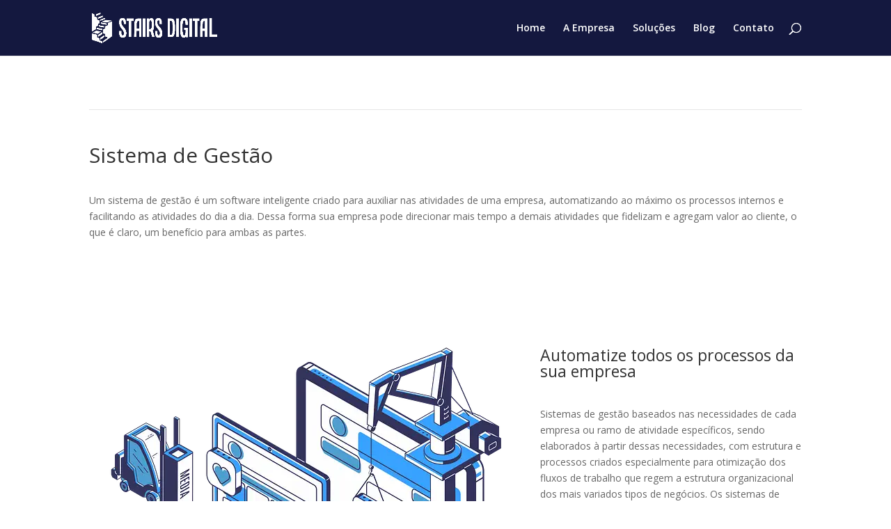

--- FILE ---
content_type: text/css
request_url: https://stairsdigital.com/wp-content/plugins/flare/css/flare.css?ver=1.2.7
body_size: 5873
content:
.flare-button {
    position: relative;
    display: block;
    height: 40px;
    width: 40px;
    -webkit-box-shadow: 0 1px 4px 1px rgba(0,0,0,0.1);
    -moz-box-shadow: 0 1px 4px 1px rgba(0,0,0,0.1);
    box-shadow: 0 1px 4px 1px rgba(0,0,0,0.1);
    -webkit-transition: border-radius 0.25s;
    -moz-transition: border-radius 0.25s;
    transition: border-radius 0.25s;
}
.flare-button .flare-button-wrap {
    position: absolute;
    display: block;
    top: 0;
    right: 0;
    bottom: 0;
    left: 0;
    border: 1px solid rgba(0,0,0,0.2);
    -webkit-transition: border-radius 0.25s;
    -moz-transition: border-radius 0.25s;
    transition: border-radius 0.25s;
}
.flare-horizontal .flare-button .flare-button-wrap {
    -webkit-box-shadow: 0 1px 2px 1px rgba(0,0,0,0.1);
    -moz-box-shadow: 0 1px 2px 1px rgba(0,0,0,0.1);
    box-shadow: 0 1px 2px 1px rgba(0,0,0,0.1);
}
.flare-button.flare-iconstyle-round-flat-nostroke .flare-button-wrap,
.flare-button.flare-iconstyle-rounded-square-flat-nostroke .flare-button-wrap,
.flare-button.flare-iconstyle-square-flat-nostroke .flare-button-wrap {
    border: none;
    top: 1px;
    right: 1px;
    bottom: 1px;
    left: 1px;
    -webkit-box-shadow: none;
    -moz-box-shadow: none;
    box-shadow: none;
}
.flare-button .flare-button-icon {
    position: absolute;
    display: block;
    top: 0;
    right: 0;
    bottom: 0;
    left: 0;
    text-indent: -999em;
    text-align: left;
    background: url('../images/sprite-social-icons-1.2.4.png');
}

/** Twitter **/
.flare-button.button-type-twitter .flare-button-icon { background-position: 0 0; }
.flare-button.flare-iconstyle-square-flat-nostroke.button-type-twitter .flare-button-icon,
.flare-button.flare-iconstyle-rounded-square-flat-nostroke.button-type-twitter .flare-button-icon { background-position: 0 0; }
.flare-button.flare-iconstyle-round-flat.button-type-twitter .flare-button-icon,
.flare-button.flare-iconstyle-round-bevel.button-type-twitter .flare-button-icon { background-position: -42px 0; }
.flare-button.flare-iconstyle-round-flat-nostroke.button-type-twitter .flare-button-icon { background-position: -42px 0; }

/** Facebook **/
.flare-button.button-type-facebook .flare-button-icon { background-position: 0 -40px; }
.flare-button.flare-iconstyle-square-flat-nostroke.button-type-facebook .flare-button-icon,
.flare-button.flare-iconstyle-rounded-square-flat-nostroke.button-type-facebook .flare-button-icon { background-position: 0 -40px; }
.flare-button.flare-iconstyle-round-flat.button-type-facebook .flare-button-icon,
.flare-button.flare-iconstyle-round-bevel.button-type-facebook .flare-button-icon { background-position: -42px -40px; }
.flare-button.flare-iconstyle-round-flat-nostroke.button-type-facebook .flare-button-icon { background-position: -42px -40px; }

/** Pinterest **/
.flare-button.button-type-pinterest .flare-button-icon { background-position: 0 -80px; }
.flare-button.flare-iconstyle-square-flat-nostroke.button-type-pinterest .flare-button-icon,
.flare-button.flare-iconstyle-rounded-square-flat-nostroke.button-type-pinterest .flare-button-icon { background-position: 0 -80px; }
.flare-button.flare-iconstyle-round-flat.button-type-pinterest .flare-button-icon,
.flare-button.flare-iconstyle-round-bevel.button-type-pinterest .flare-button-icon { background-position: -42px -80px; }
.flare-button.flare-iconstyle-round-flat-nostroke.button-type-pinterest .flare-button-icon { background-position: -42px -80px; }

/** Reddit **/
.flare-button.button-type-reddit .flare-button-icon { background-position: 0 -120px; }
.flare-button.flare-iconstyle-square-flat-nostroke.button-type-reddit .flare-button-icon,
.flare-button.flare-iconstyle-rounded-square-flat-nostroke.button-type-reddit .flare-button-icon { background-position: 0 -120px; }
.flare-button.flare-iconstyle-round-flat.button-type-reddit .flare-button-icon,
.flare-button.flare-iconstyle-round-bevel.button-type-reddit .flare-button-icon { background-position: -42px -120px; }
.flare-button.flare-iconstyle-round-flat-nostroke.button-type-reddit .flare-button-icon { background-position: -42px -120px; }

/** Email **/
.flare-button.button-type-email .flare-button-icon { background-position: 0 -160px; }
.flare-button.flare-iconstyle-square-flat-nostroke.button-type-email .flare-button-icon,
.flare-button.flare-iconstyle-rounded-square-flat-nostroke.button-type-email .flare-button-icon { background-position: 1px -159px }
.flare-button.flare-iconstyle-round-flat.button-type-email .flare-button-icon,
.flare-button.flare-iconstyle-round-bevel.button-type-email .flare-button-icon { background-position: -42px -160px; }
.flare-button.flare-iconstyle-round-flat-nostroke.button-type-email .flare-button-icon { background-position: -41px -159px; }

/** Stumble Upon **/
.flare-button.button-type-stumbleupon .flare-button-icon { background-position: -1px -200px; }
.flare-button.flare-iconstyle-square-flat-nostroke.button-type-stumbleupon .flare-button-icon,
.flare-button.flare-iconstyle-rounded-square-flat-nostroke.button-type-stumbleupon .flare-button-icon { background-position: 0 -200px; }
.flare-button.flare-iconstyle-round-flat.button-type-stumbleupon .flare-button-icon,
.flare-button.flare-iconstyle-round-bevel.button-type-stumbleupon .flare-button-icon { background-position: -42px -200px; }
.flare-button.flare-iconstyle-round-flat-nostroke.button-type-stumbleupon .flare-button-icon { background-position: -42px -200px; }

/** Google Plus **/
.flare-button.button-type-googleplus .flare-button-icon { background-position: -1px -240px; }
.flare-button.flare-iconstyle-square-flat-nostroke.button-type-googleplus .flare-button-icon,
.flare-button.flare-iconstyle-rounded-square-flat-nostroke.button-type-googleplus .flare-button-icon { background-position: 0 -240px; }
.flare-button.flare-iconstyle-round-flat.button-type-googleplus .flare-button-icon,
.flare-button.flare-iconstyle-round-bevel.button-type-googleplus .flare-button-icon { background-position: -43px -240px; }
.flare-button.flare-iconstyle-round-flat-nostroke.button-type-googleplus .flare-button-icon { background-position: -42px -240px; }

/** RSS **/
.flare-button.button-type-rss .flare-button-icon { background-position: -1px -289px; }
.flare-button.flare-iconstyle-square-flat-nostroke.button-type-rss .flare-button-icon,
.flare-button.flare-iconstyle-rounded-square-flat-nostroke.button-type-rss .flare-button-icon { background-position: 0 -288px; }
.flare-button.flare-iconstyle-round-flat.button-type-rss .flare-button-icon,
.flare-button.flare-iconstyle-round-bevel.button-type-rss .flare-button-icon { background-position: -39px -289px; }
.flare-button.flare-iconstyle-round-flat-nostroke.button-type-rss .flare-button-icon { background-position: -39px -289px; }

/** LinkedIn **/
.flare-button.button-type-linkedin .flare-button-icon { background-position: 0 -331px; }
.flare-button.flare-iconstyle-square-flat-nostroke.button-type-linkedin .flare-button-icon,
.flare-button.flare-iconstyle-rounded-square-flat-nostroke.button-type-linkedin .flare-button-icon { background-position: 0 -330px; }
.flare-button.flare-iconstyle-round-flat.button-type-linkedin .flare-button-icon,
.flare-button.flare-iconstyle-round-bevel.button-type-linkedin .flare-button-icon { background-position: -39px -331px; }
.flare-button.flare-iconstyle-round-flat-nostroke.button-type-linkedin .flare-button-icon { background-position: -39px -331px; }

/** Buffer **/
.flare-button.button-type-buffer .flare-button-icon { background-position: 0 -364px; }
.flare-button.flare-iconstyle-square-flat-nostroke.button-type-buffer .flare-button-icon,
.flare-button.flare-iconstyle-rounded-square-flat-nostroke.button-type-buffer .flare-button-icon { background-position: 0 -364px; }
.flare-button.flare-iconstyle-round-flat.button-type-buffer .flare-button-icon,
.flare-button.flare-iconstyle-round-bevel.button-type-buffer .flare-button-icon { background-position: -41px -364px; }
.flare-button.flare-iconstyle-round-flat-nostroke.button-type-buffer .flare-button-icon { background-position: -41px -364px; }

/** Filament **/
.flare-button.button-type-filament .flare-button-icon { background-position: 0 -404px; }
.flare-button.flare-iconstyle-square-flat-nostroke.button-type-filament .flare-button-icon,
.flare-button.flare-iconstyle-rounded-square-flat-nostroke.button-type-filament .flare-button-icon { background-position: 0 -404px; }
.flare-button.flare-iconstyle-round-flat.button-type-filament .flare-button-icon,
.flare-button.flare-iconstyle-round-bevel.button-type-filament .flare-button-icon { background-position: -41px -404px; }
.flare-button.flare-iconstyle-round-flat-nostroke.button-type-filament .flare-button-icon { background-position: -41px -404px; }

/** Soundcloud **/
.flare-button.button-type-soundcloud .flare-button-icon { background-position: 0 -444px; }
.flare-button.flare-iconstyle-square-flat-nostroke.button-type-soundcloud .flare-button-icon,
.flare-button.flare-iconstyle-rounded-square-flat-nostroke.button-type-soundcloud .flare-button-icon { background-position: 0 -444px; }
.flare-button.flare-iconstyle-round-flat.button-type-soundcloud .flare-button-icon,
.flare-button.flare-iconstyle-round-bevel.button-type-soundcloud .flare-button-icon { background-position: -41px -444px; }
.flare-button.flare-iconstyle-round-flat-nostroke.button-type-soundcloud .flare-button-icon { background-position: -41px -444px; }

/** Github **/
.flare-button.button-type-github .flare-button-icon { background-position: 0 -484px; }
.flare-button.flare-iconstyle-square-flat-nostroke.button-type-github .flare-button-icon,
.flare-button.flare-iconstyle-rounded-square-flat-nostroke.button-type-github .flare-button-icon { background-position: 0 -484px; }
.flare-button.flare-iconstyle-round-flat.button-type-github .flare-button-icon,
.flare-button.flare-iconstyle-round-bevel.button-type-github .flare-button-icon { background-position: -41px -484px; }
.flare-button.flare-iconstyle-round-flat-nostroke.button-type-github .flare-button-icon { background-position: -41px -484px; }

body .flare-vertical .flare-button.last.button-type-filament { margin-bottom: 10px; }

.flare-button.flare-iconstyle-square-flat,
.flare-button.flare-iconstyle-square-flat .flare-button-wrap,
.flare-button.flare-iconstyle-square-flat-nostroke,
.flare-button.flare-iconstyle-square-flat-nostroke .flare-button-wrap,
.flare-button.flare-iconstyle-square-bevel,
.flare-button.flare-iconstyle-square-bevel .flare-button-wrap,
.flare-button.flare-iconstyle-square-bevel .flare-button-wrap .flare-button-icon {
    border-radius: 0;
}
.flare-button.flare-iconstyle-rounded-square-flat,
.flare-button.flare-iconstyle-rounded-square-flat .flare-button-wrap,
.flare-button.flare-iconstyle-rounded-square-flat .flare-button-wrap .flare-button-icon,
.flare-button.flare-iconstyle-rounded-square-flat-nostroke,
.flare-button.flare-iconstyle-rounded-square-flat-nostroke .flare-button-wrap,
.flare-button.flare-iconstyle-rounded-square-flat-nostroke .flare-button-wrap .flare-button-icon,
.flare-button.flare-iconstyle-rounded-square-bevel,
.flare-button.flare-iconstyle-rounded-square-bevel .flare-button-wrap,
.flare-button.flare-iconstyle-rounded-square-bevel .flare-button-wrap .flare-button-icon {
    border-radius: 5px;
}
.flare-button.flare-iconstyle-round-flat,
.flare-button.flare-iconstyle-round-flat .flare-button-wrap,
.flare-button.flare-iconstyle-round-flat .flare-button-wrap .flare-button-icon,
.flare-button.flare-iconstyle-round-flat-nostroke,
.flare-button.flare-iconstyle-round-flat-nostroke .flare-button-wrap,
.flare-button.flare-iconstyle-round-flat-nostroke .flare-button-wrap .flare-button-icon,
.flare-button.flare-iconstyle-round-bevel,
.flare-button.flare-iconstyle-round-bevel .flare-button-wrap,
.flare-button.flare-iconstyle-round-bevel .flare-button-wrap .flare-button-icon {
    border-radius: 32px;
}
.flare-button.flare-iconstyle-square-bevel .flare-button-wrap,
.flare-button.flare-iconstyle-rounded-square-bevel .flare-button-wrap,
.flare-button.flare-iconstyle-round-bevel .flare-button-wrap {
    background: url([data-uri]);
    background: -moz-linear-gradient(top,  rgba(255,255,255,0) 0%, rgba(255,255,255,0) 1%, rgba(0,0,0,0.15) 100%);
    background: -webkit-gradient(linear, left top, left bottom, color-stop(0%,rgba(255,255,255,0)), color-stop(1%,rgba(255,255,255,0)), color-stop(100%,rgba(0,0,0,0.15)));
    background: -webkit-linear-gradient(top,  rgba(255,255,255,0) 0%,rgba(255,255,255,0) 1%,rgba(0,0,0,0.15) 100%);
    background: -o-linear-gradient(top,  rgba(255,255,255,0) 0%,rgba(255,255,255,0) 1%,rgba(0,0,0,0.15) 100%);
    background: -ms-linear-gradient(top,  rgba(255,255,255,0) 0%,rgba(255,255,255,0) 1%,rgba(0,0,0,0.15) 100%);
    background: linear-gradient(to bottom,  rgba(255,255,255,0) 0%,rgba(255,255,255,0) 1%,rgba(0,0,0,0.15) 100%);
}
.flare-horizontal .flare-button .flare-button-icon { background-image: url('../images/sprite-social-icons-horizontal-1.2.4.png'); }
.flare-horizontal .flare-button.button-type-twitter .flare-button-icon { background-position: -3px 0; }
.flare-horizontal .flare-button.button-type-facebook .flare-button-icon { background-position: -33px 0; }
.flare-horizontal .flare-button.button-type-pinterest .flare-button-icon { background-position: -63px 0; }
.flare-horizontal .flare-button.button-type-googleplus .flare-button-icon { background-position: -93px 0; }
.flare-horizontal .flare-button.button-type-stumbleupon .flare-button-icon { background-position: -123px 0; }
.flare-horizontal .flare-button.button-type-reddit .flare-button-icon { background-position: -153px 0; }
.flare-horizontal .flare-button.button-type-email .flare-button-icon { background-position: -183px 0; }
.flare-horizontal .flare-button.button-type-linkedin .flare-button-icon { background-position: -238px 0; }
.flare-horizontal .flare-button.button-type-buffer .flare-button-icon { background-position: -263px 0; }
.flare-horizontal .flare-button.button-type-filament .flare-button-icon { background-position: -213px 0; }
.flare-vertical .flare-button-count {
    position: relative;
    display: block;
    z-index: 100;
    margin-top: 5px;
    margin-bottom: 5px;
    text-align: center;
    color: #555;
    font: bold 12px/20px sans-serif;
}
.flare-vertical.enablehumbleflare .flare-button-count {
    height: 0;
    overflow: hidden;
    opacity: 0;
    
    -ms-transition: height 0.5s ease-in-out, opacity 0.5s;
    -moz-transition: height 0.5s ease-in-out, opacity 0.5s;
    -o-transition: height 0.5s ease-in-out, opacity 0.5s;
    -webkit-transition: height 0.5s ease-in-out, opacity 0.5s;
    transition: height 0.5s ease-in-out, opacity 0.5s;
}
.flare-vertical.enablehumbleflare.countloaded .flare-button-count {
    height: 20px;
    opacity: 1;
}
.flare-vertical.flare-backgroundcolor-dark .flare-button .flare-button-count { color: #ccc; }
.flare-vertical.flare-backgroundcolor-none .flare-button .flare-button-count { color: #ccc; }
.flare-horizontal .flare-button-count {
    position: absolute;
    bottom: 15px;
    width: 24px;
    left: -999em;
    display: block;
    text-align: center;
    font: normal 10px/1px sans-serif;
    color: #222;
    text-shadow: 0 0 1px #fff;
    
    -ms-transition: opacity 0.5s;
    -moz-transition: opacity 0.5s;
    -o-transition: opacity 0.5s;
    -webkit-transition: opacity 0.5s;
    transition: opacity 0.5s;
}
.flare-horizontal.flare-position-bottom .flare-button-count,
.flare-horizontal.flare-position-bottom-left .flare-button-count {
    bottom: 5px;
}
.flare-horizontal.enablehumbleflare .flare-button-count { opacity: 0; }
.flare-horizontal.countloaded .flare-button-count { opacity: 1; }

.flare-flyout {
    position: absolute;
    z-index: 10;
    margin-bottom: -72px;
    margin-top: -15px;
    width: 0;
    height: 82px;
    overflow: hidden;
}
.flare-flyout:before,
.flare-flyout:after {
    content: "";
    display: table;
}
.flare-flyout:after { clear: both; }
.flare-flyout { *zoom: 1; }

.flare-flyout.hover,
.flare-flyout:hover {
    width: 98px;
}

.flare-horizontal .flare-flyout {
    width: 145px;
    height: 0;
    min-width: 0;
    padding: 6px 0 0 6px;
    bottom: 30px;
    margin-left: -6px;
    overflow: hidden;
}
.flare-horizontal.enablecounters .flare-flyout {
    bottom: 40px;
    margin-bottom: 0;
}
.flare-horizontal .flare-flyout.hover,
.flare-horizontal .flare-flyout:hover {
    height: 57px;
}
.flare-left .flare-flyout {
    padding: 10px 0 0 63px;
    left: 0;
}
.flare-right .flare-flyout {
    padding: 10px 52px 10px 10px;
    right: 0;
}
.flare-flyout .flare-flyout-inner {
    position: relative;
    display: none;
    padding: 10px;
    margin: 0 0 6px;
    line-height: 1px;
    background: #fff;
    border-radius: 4px;
    -webkit-box-shadow: 0 1px 6px 1px rgba(0,0,0,0.3);
    -moz-box-shadow: 0 1px 6px 1px rgba(0,0,0,0.3);
    box-shadow: 0 1px 6px 1px rgba(0,0,0,0.3);
    width: 55px;
    height: 60px;
}
.flare-horizontal .flare-flyout .flare-flyout-inner {
    width: 120px;
    height: 15px;
}
.flare-flyout.hover .flare-flyout-inner,
.flare-flyout:hover .flare-flyout-inner {
    display: block;
}
.flare-flyout .flare-flyout-inner iframe {
    display: block;
    max-width: 1000px;
}
.flare-left .flare-flyout .flare-arrow,
.flare-right .flare-flyout .flare-arrow {
    position: absolute;
    display: block;
    top: 15px;
    width: 11px;
    height: 17px;
}
.flare-left .flare-flyout .flare-arrow {
    left: -11px;
    background: url('../images/flyout-arrow-left.png');
}
.flare-right .flare-flyout .flare-arrow {
    right: -11px;
    background: url('../images/flyout-arrow-right.png');
}
.flare-horizontal .flare-flyout .flare-arrow {
    position: absolute;
    display: block;
    width: 13px;
    height: 11px;
    bottom: -11px;
    left: 7px;
    background: url('../images/flyout-arrow-horizontal.png') center top no-repeat;
}

.flare-flyout .flare-iframe-wrapper {
    position: absolute;
    top: 18px;
    left: 70px;
    width: 60px;
    min-height: 60px;
    text-align: center;
    line-height: 60px;
}
.flare-right .flare-flyout .flare-iframe-wrapper {
    left: auto;
    right: 84px;
    top: 18px;
}
.flare-horizontal .flare-flyout .flare-iframe-wrapper {
    top: 12px;
    width: 105px;
    bottom: 10px;
    left: 16px;
    text-align: left;
    min-height: 15px;
    line-height: 15px;
}
.flare-vertical .flare-flyout.flare-flyout-pinterest .flare-iframe-wrapper,
.flare-right .flare-flyout.flare-flyout-pinterest .flare-iframe-wrapper {
    top: 35px;
}

/* Exception for email interaction - no flyout here */
.flare-flyout.flare-flyout-email .flare-iframe-wrapper {
    position: absolute;
    display: block;
    top: 20px;
    left: 12px;
    width: 40px;
    height: 40px;
    overflow: hidden;
}
.flare-horizontal .flare-flyout.flare-flyout-email {
    height: 24px;
    width: 24px;
    bottom: 17px;
    margin-left: 0;
}
.flare-horizontal .flare-flyout.flare-flyout-email .flare-iframe-wrapper {
    top: 0;
    left: 0;
    width: 100%;
    height: 100%;
}
.flare-flyout.flare-flyout-email .flare-iframe-wrapper a {
    position: absolute;
    display: inline-block;
    top: 0;
    right: 0;
    bottom: 0;
    left: 0;
    text-indent: -999em;
}
.flare-flyout.flare-flyout-email.hover,
.flare-flyout.flare-flyout-email:hover {
    width: 0;
}
.flare-horizontal .flare-flyout.flare-flyout-email.hover,
.flare-horizontal .flare-flyout.flare-flyout-email:hover {
    width: 24px;
}
.flare-flyout.flare-flyout-email.hover .flare-flyout-inner,
.flare-flyout.flare-flyout-email:hover .flare-flyout-inner {
    display: none;
}

/*Filament.io special styling*/
.flare-flyout.flare-flyout-filament .flare-flyout-inner,
.flare-flyout.flare-flyout-filament .flare-iframe-wrapper {
    width: 65px;
}
.flare-flyout.flare-flyout-filament .flare-iframe-wrapper {
    top: 17px;
    left: 73px;
}
.flare-flyout.flare-flyout-filament .flare-iframe-wrapper a {
    position: relative;
    display: block;
    line-height: 25px;
    font-size: 10px;
    text-decoration: none;
    color: #9848b5;
    font-family: sans-serif;
    
    -ms-transition: color 350ms ease-in-out;
    -moz-transition: color 350ms ease-in-out;
    -o-transition: color 350ms ease-in-out;
    -webkit-transition: color 350ms ease-in-out;
    transition: color 350ms ease-in-out;
}
.flare-flyout.flare-flyout-filament .flare-iframe-wrapper a:hover { color: #ae53cf; }
.flare-flyout.flare-flyout-filament .flare-iframe-wrapper a:active { color: #833e9c; }
.flare-flyout.flare-flyout-filament .flare-iframe-wrapper a strong {
    position: relative;
    text-transform: uppercase;
    margin-bottom: 2px;
    font-size: 12px;
}
.flare-vertical .flare-flyout.flare-flyout-filament .flare-iframe-wrapper a {
    line-height: 15px;
}

.flare-vertical .flare-flyout.flare-flyout-filament .flare-iframe-wrapper a strong {
    font-size: 12px;
    line-height: 12px;
}
.flare-flyout.flare-flyout-filament .flare-iframe-wrapper a span {
    position: relative;
    display: inline-block;
    width: 100%;
    height: 25px;
    line-height: 23px;
    margin-top: 4px;
    color: #fff;
    background-color: #9848b5;
    border-radius: 3px;
    
    -ms-transition: background-color 350ms ease-in-out;
    -moz-transition: background-color 350ms ease-in-out;
    -o-transition: background-color 350ms ease-in-out;
    -webkit-transition: background-color 350ms ease-in-out;
    transition: background-color 350ms ease-in-out;
}
.flare-flyout.flare-flyout-filament .flare-iframe-wrapper a:hover span { background-color: #ae53cf; }
.flare-flyout.flare-flyout-filament .flare-iframe-wrapper a:active span { background-color: #833e9c; }
/*Filament.io special Horizontal styles*/
.flare-horizontal .flare-flyout.flare-flyout-filament .flare-flyout-inner {
    width: 100px;
}
.flare-horizontal .flare-flyout.flare-flyout-filament .flare-iframe-wrapper {
    top: 11px;
    left: 13px;
    width: 105px;
}
.flare-horizontal .flare-flyout.flare-flyout-filament .flare-iframe-wrapper a span {
    position: absolute;
    display: block;
    overflow: hidden;
    top: 0;
    right: 0;
    width: 9px;
    height: 0px;
    padding-top: 19px;
    line-height: 0;
    margin-top: 4px;
    border-radius: 0;
    background-color: transparent;
    background-position: 0 0;
    background-repeat: no-repeat;
    background-image: url('[data-uri]');

}


.flare-vertical .flare-button {
    display: block;
    clear: both;
    float: none;
}

.flare-horizontal,
.flare-follow {
    position: relative;
    width: 100%;
    clear: both;
    text-align: right;
    min-height: 40px;
}
.flare-follow { min-height: 0; }
.flare-horizontal.enabletotal {
    min-height: 60px;
}
.flare-horizontal.flare-hidden {
    width: 0 !important;
    min-height: 0 !important;
    height: 0 !important;
    overflow: hidden;
    visibility: hidden;
    padding-bottom: 0 !important;
}
.flare-horizontal.flare-position-top-left,
.flare-horizontal.flare-position-bottom-left { text-align: left; }
.flare-horizontal.enablecounters { padding-bottom: 10px; }
.flare-horizontal.enablecounters.flare-position-bottom,
.flare-horizontal.enablecounters.flare-position-bottom-left {
    padding-bottom: 0;
    padding-top: 10px;
}
.flare-horizontal:before,
.flare-horizontal:after,
.flare-follow:before,
.flare-follow:after {
    content: "";
    display: table;
}
.flare-horizontal:after,
.flare-follow:after { clear: both; }
.flare-horizontal,
.flare-follow { *zoom: 1; }

.flare-horizontal .flare-button {
    position: relative;
    display: inline-block;
    width: 24px;
    height: 24px;
    margin-right: 2px;
}

.flare-vertical {
    position: fixed;
    overflow: visible;
    z-index: 100;
    top: 40px;
    display: block;
    padding: 10px;
    border-radius: 4px;
    width: 40px;
    
    -moz-opacity: 0;
    -webkit-opacity: 0;
    opacity: 0;
    filter: Alpha(opacity=0);
    -ms-filter: 'Alpha(opacity=0)';
}
.flare-vertical.flare-closed { display: none !important; }
@media (max-width: 767px) {
    .flare-vertical {
        display: none;
    }
}
.flare-vertical.flare-backgroundcolor-none {
    background: none;
    -webkit-box-shadow: none;
    -moz-box-shadow: none;
    box-shadow: none;
}
.flare-vertical.flare-backgroundcolor-light {
    background: #fff;
    -webkit-box-shadow: 0 1px 4px 1px rgba(0,0,0,0.1);
    -moz-box-shadow: 0 1px 4px 1px rgba(0,0,0,0.1);
    box-shadow: 0 1px 4px 1px rgba(0,0,0,0.1);
}
.flare-vertical.flare-backgroundcolor-dark {
    border: 1px solid #2c2c2c;
    background: #222;
    -webkit-box-shadow: 0 1px 4px 1px rgba(0,0,0,0.1);
    -moz-box-shadow: 0 1px 4px 1px rgba(0,0,0,0.1);
    box-shadow: 0 1px 4px 1px rgba(0,0,0,0.1);
}
.flare-vertical .flare-button { margin: 0; }
.flare-vertical.enablecounters .flare-button { margin: 0; }
.flare-vertical .flare-button.last,
.flare-vertical.enablecounters .flare-button.last { margin: 0; }

.flare-follow { text-align: left; }
.flare-follow .flare-button {
    position: relative;
    display: block;
    float: left;
}
.flare-follow .flare-button .flare-button-icon { background-image: url('../images/sprite-follow-icons-1.2.4.png'); }
.flare-follow .flare-button.flare-iconsize-16 {
    width: 16px;
    height: 16px;
}
.flare-follow .flare-button.flare-iconsize-18 {
    width: 18px;
    height: 18px;
}
.flare-follow .flare-button.flare-iconsize-24 {
    width: 24px;
    height: 24px;
}
.flare-follow .flare-button.flare-iconsize-32 {
    width: 32px;
    height: 32px;
}
.flare-follow .flare-button.flare-iconsize-40 {
    width: 40px;
    height: 40px;
}
.flare-follow .flare-button.flare-iconsize-48 {
    width: 48px;
    height: 48px;
}
.flare-follow .flare-button.flare-iconsize-64 {
    width: 64px;
    height: 64px;
}
.flare-follow .flare-button.flare-iconsize-16.button-type-twitter .flare-button-icon { background-position: 16px 0; }
.flare-follow .flare-button.flare-iconsize-16.button-type-facebook .flare-button-icon { background-position: 16px -16px; }
.flare-follow .flare-button.flare-iconsize-16.button-type-pinterest .flare-button-icon { background-position: 16px -32px; }
.flare-follow .flare-button.flare-iconsize-16.button-type-googleplus .flare-button-icon { background-position: 16px -48px; }
.flare-follow .flare-button.flare-iconsize-16.button-type-rss .flare-button-icon { background-position: 16px -82px; }
.flare-follow .flare-button.flare-iconsize-16.button-type-soundcloud .flare-button-icon { background-position: 16px -98px; }
.flare-follow .flare-button.flare-iconsize-16.button-type-github .flare-button-icon { background-position: 16px -114px; }
.flare-follow .flare-button.flare-iconsize-18.button-type-twitter .flare-button-icon { background-position: 34px 0; }
.flare-follow .flare-button.flare-iconsize-18.button-type-facebook .flare-button-icon { background-position: 34px -18px; }
.flare-follow .flare-button.flare-iconsize-18.button-type-pinterest .flare-button-icon { background-position: 34px -36px; }
.flare-follow .flare-button.flare-iconsize-18.button-type-googleplus .flare-button-icon { background-position: 34px -54px; }
.flare-follow .flare-button.flare-iconsize-18.button-type-rss .flare-button-icon { background-position: 34px -90px; }
.flare-follow .flare-button.flare-iconsize-18.button-type-soundcloud .flare-button-icon { background-position: 34px -108px; }
.flare-follow .flare-button.flare-iconsize-18.button-type-github .flare-button-icon { background-position: 34px -126px; }
.flare-follow .flare-button.flare-iconsize-24.button-type-twitter .flare-button-icon { background-position: 58px 0; }
.flare-follow .flare-button.flare-iconsize-24.button-type-facebook .flare-button-icon { background-position: 58px -24px; }
.flare-follow .flare-button.flare-iconsize-24.button-type-pinterest .flare-button-icon { background-position: 58px -48px; }
.flare-follow .flare-button.flare-iconsize-24.button-type-googleplus .flare-button-icon { background-position: 58px -72px; }
.flare-follow .flare-button.flare-iconsize-24.button-type-rss .flare-button-icon { background-position: 58px -120px; }
.flare-follow .flare-button.flare-iconsize-24.button-type-soundcloud .flare-button-icon { background-position: 58px -144px; }
.flare-follow .flare-button.flare-iconsize-24.button-type-github .flare-button-icon { background-position: 58px -168px; }
.flare-follow .flare-button.flare-iconsize-32.button-type-twitter .flare-button-icon { background-position: 90px 0; }
.flare-follow .flare-button.flare-iconsize-32.button-type-facebook .flare-button-icon { background-position: 90px -32px; }
.flare-follow .flare-button.flare-iconsize-32.button-type-pinterest .flare-button-icon { background-position: 90px -64px; }
.flare-follow .flare-button.flare-iconsize-32.button-type-googleplus .flare-button-icon { background-position: 90px -96px; }
.flare-follow .flare-button.flare-iconsize-32.button-type-rss .flare-button-icon { background-position: 90px -160px; }
.flare-follow .flare-button.flare-iconsize-32.button-type-soundcloud .flare-button-icon { background-position: 90px -192px; }
.flare-follow .flare-button.flare-iconsize-32.button-type-github .flare-button-icon { background-position: 90px -224px; }
.flare-follow .flare-button.flare-iconsize-40.button-type-twitter .flare-button-icon { background-position: 130px 0; }
.flare-follow .flare-button.flare-iconsize-40.button-type-facebook .flare-button-icon { background-position: 130px -40px; }
.flare-follow .flare-button.flare-iconsize-40.button-type-pinterest .flare-button-icon { background-position: 130px -80px; }
.flare-follow .flare-button.flare-iconsize-40.button-type-googleplus .flare-button-icon { background-position: 130px -120px; }
.flare-follow .flare-button.flare-iconsize-40.button-type-rss .flare-button-icon { background-position: 130px -200px; }
.flare-follow .flare-button.flare-iconsize-40.button-type-soundcloud .flare-button-icon { background-position: 130px -240px; }
.flare-follow .flare-button.flare-iconsize-40.button-type-github .flare-button-icon { background-position: 130px -280px; }
.flare-follow .flare-button.flare-iconsize-48.button-type-twitter .flare-button-icon { background-position: 178px 0; }
.flare-follow .flare-button.flare-iconsize-48.button-type-facebook .flare-button-icon { background-position: 178px -48px; }
.flare-follow .flare-button.flare-iconsize-48.button-type-pinterest .flare-button-icon { background-position: 178px -96px; }
.flare-follow .flare-button.flare-iconsize-48.button-type-googleplus .flare-button-icon { background-position: 178px -144px; }
.flare-follow .flare-button.flare-iconsize-48.button-type-rss .flare-button-icon { background-position: 178px -240px; }
.flare-follow .flare-button.flare-iconsize-48.button-type-soundcloud .flare-button-icon { background-position: 178px -288px; }
.flare-follow .flare-button.flare-iconsize-48.button-type-github .flare-button-icon { background-position: 178px -336px; }
.flare-follow .flare-button.flare-iconsize-64.button-type-twitter .flare-button-icon { background-position: 242px 0; }
.flare-follow .flare-button.flare-iconsize-64.button-type-facebook .flare-button-icon { background-position: 242px -64px; }
.flare-follow .flare-button.flare-iconsize-64.button-type-pinterest .flare-button-icon { background-position: 242px -128px; }
.flare-follow .flare-button.flare-iconsize-64.button-type-googleplus .flare-button-icon { background-position: 242px -192px; }
.flare-follow .flare-button.flare-iconsize-64.button-type-rss .flare-button-icon { background-position: 242px -324px; }
.flare-follow .flare-button.flare-iconsize-64.button-type-soundcloud .flare-button-icon { background-position: 242px -388px; }
.flare-follow .flare-button.flare-iconsize-64.button-type-github .flare-button-icon { background-position: 242px -452px; }

.flare-vertical .flare-total,
.flare-horizontal .flare-total {
    position: relative;
    display: none;
    width: 100%;
    height: 55px;
    
    color: #505050;
    font: normal 11px/1em sans-serif;
    text-transform: uppercase;
    text-align: center;
    opacity: 1;
    
    -ms-transition: height 0.5s ease-in-out, opacity 0.5s;
    -moz-transition: height 0.5s ease-in-out, opacity 0.5s;
    -o-transition: height 0.5s ease-in-out, opacity 0.5s;
    -webkit-transition: height 0.5s ease-in-out, opacity 0.5s;
    transition: height 0.5s ease-in-out, opacity 0.5s;
}
.flare-vertical .flare-total {
    width: 80px;
    margin-left: -20px;
}
.flare-vertical.enabletotal .flare-total { display: block; }
.flare-horizontal.enabletotal .flare-total { display: inline-block; }
.flare-vertical .flare-total.last,
.flare-horizontal .flare-total.last,
.flare-position-bottom-left .flare-total.first,
.flare-position-top-left .flare-total.first {
    display: none;
}
.flare-vertical.enablehumbleflare .flare-total {
    height: 0;
    opacity: 0;
}
.flare-vertical.enablehumbleflare.countloaded .flare-total {
    height: 55px;
    opacity: 1;
}
.flare-vertical.flare-backgroundcolor-dark .flare-total { color: #fff; }
.flare-horizontal.enabletotal .flare-total {
    min-width: 55px;
    width: auto;
    height: 45px;
    padding-right: 7px;
    margin-right: 7px;
    top: 12px;
    
    border-right: 1px solid #505050;
    
    -ms-transition: opacity 0.5s;
    -moz-transition: opacity 0.5s;
    -o-transition: opacity 0.5s;
    -webkit-transition: opacity 0.5s;
    transition: opacity 0.5s;
}
.flare-horizontal.enablehumbleflare .flare-total { opacity: 0; }
.flare-horizontal.countloaded .flare-total { opacity: 1; }
.flare-position-bottom-left.enabletotal .flare-total.last,
.flare-position-top-left.enabletotal .flare-total.last {
    display: inline-block;
    margin-left: 7px;
    padding-left: 7px;
    margin-right: 0;
    padding-right: 0;
    
    border-left: 1px solid #505050;
    border-right: none;
}
.flare-vertical .flare-total strong,
.flare-horizontal .flare-total strong {
    display: block;
    font: 700 28px/1.2em 'Oswald', sans-serif;
}


.flare-vertical .loading {
    position: absolute;
    top: -12px;
    right: -12px;
    width: 24px;
    height: 24px;
    
    background: url('../images/loading-background.png');
    opacity: 1;
    
    -ms-transition: opacity 0.5s;
    -moz-transition: opacity 0.5s;
    -o-transition: opacity 0.5s;
    -webkit-transition: opacity 0.5s;
    transition: opacity 0.5s;
}
.flare-vertical.countloadfinished .loading { opacity: 0; }
.flare-vertical .loading span {
    position: absolute;
    top: 0;
    right: 0;
    bottom: 0;
    left: 0;
    width: 100%;
    height: 100%;
    
    background: url('../images/loading.gif') 1px 1px no-repeat;
}


.flare-horizontal .close { display: none; }
.flare-vertical .close {
    position: relative;
    z-index: 1337;
    display: none;
    padding-top: 5px;
    
    border-top: 1px solid #757575;
    color: #616161;
    font-size: 20px;
    line-height: 10px;
    text-align: center;
}
.flare-vertical.closablevertical .close { display: block; }
.flare-vertical .close a {
    color: #616161;
    text-decoration: none;
    
    -ms-transition: color 0.35s;
    -moz-transition: color 0.35s;
    -o-transition: color 0.35s;
    -webkit-transition: color 0.35s;
    transition: color 0.35s;
}
.flare-vertical .close a:hover { color: #333; }

/*Pinterest Iframe CSS fix*/
iframe[class*='PIN_'], iframe[class^='PIN_'] { display: none !important; }

--- FILE ---
content_type: image/svg+xml; charset=utf-8
request_url: https://mlhxkrxwkc56.i.optimole.com/0W_7ms0-i-6N9ecE/w:1722/h:1422/q:eco/https://stairsdigital.com/wp-content/uploads/2020/07/test-automatizado.png
body_size: 91
content:
<svg xmlns="http://www.w3.org/2000/svg" version="1.1" xmlns:xlink="http://www.w3.org/1999/xlink" xmlns:svgjs="http://svgjs.com/svgjs"  viewBox="0 0 60 60" preserveAspectRatio="none" width="1722" height="1422"><filter id="b"><feGaussianBlur stdDeviation="60"/></filter><rect width="100%" height="100%" fill="#9aacc8"/><g filter="url(#b)"><rect width="30" height="30" fill="#99acc9" x="30" y="0"/></g></svg>

--- FILE ---
content_type: image/svg+xml; charset=utf-8
request_url: https://mlhxkrxwkc56.i.optimole.com/0W_7ms0--hCevtJS/w:2000/h:479/q:eco/https://stairsdigital.com/wp-content/uploads/2020/07/Stairs-Digital-2.png
body_size: 84
content:
<svg xmlns="http://www.w3.org/2000/svg" version="1.1" xmlns:xlink="http://www.w3.org/1999/xlink" xmlns:svgjs="http://svgjs.com/svgjs"  viewBox="0 0 60 60" preserveAspectRatio="none" width="2000" height="479"><filter id="b"><feGaussianBlur stdDeviation="60"/></filter><rect width="100%" height="100%" fill="#fefefe"/><g filter="url(#b)"><rect width="30" height="30" fill="#fefefe" x="30" y="0"/></g></svg>